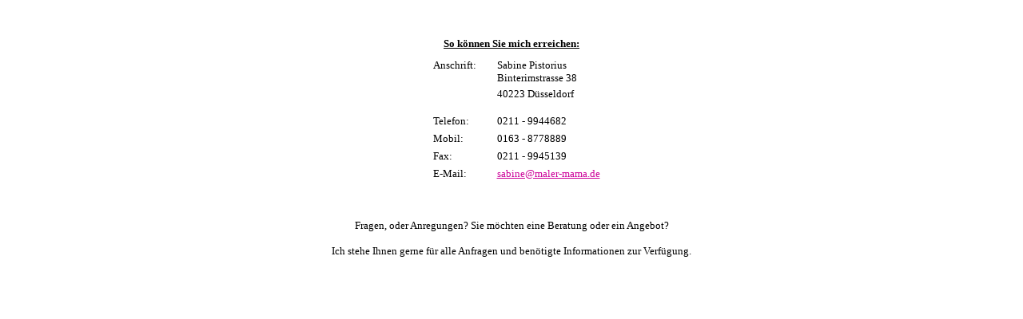

--- FILE ---
content_type: text/html
request_url: https://maler-mama.de/kontakt.htm
body_size: 3654
content:
<html>

<head>
<meta http-equiv="Content-Language" content="de">
<meta name="GENERATOR" content="Microsoft FrontPage 5.0">
<meta name="ProgId" content="FrontPage.Editor.Document">
<meta http-equiv="Content-Type" content="text/html; charset=windows-1252">
<title>Leistungen</title>
<style fprolloverstyle>A:hover {color: #800000; font-family: Verdana}
</style>
</head>

<body bgcolor="#FFFFFF" link="#CC0099" vlink="#CC0099" alink="#CC0099">

<p align="center">&nbsp;</p>
<div align="center">
  <center>
  <table border="0" cellpadding="0" cellspacing="0" style="border-collapse: collapse" bordercolor="#111111" width="733" id="AutoNumber1" height="287">
    <tr>
      <td width="733" height="32" valign="top" colspan="3">
      <p class="paragraph_style_1" style="margin-top: 5; margin-bottom: 5" align="center">
      <u><b><font face="Verdana" size="2">So können Sie mich erreichen:</font></b></u></td>
    </tr>
    <tr>
      <td width="268" height="70" valign="top">
      <p style="margin-right: 3; margin-top: 0; margin-bottom: 0">&nbsp;</p>
      <p>&nbsp;</td>
      <td width="80" height="70" valign="top">
      <font face="Verdana" size="2">Anschrift:</font></td>
      <td width="385" height="70" valign="top">
      <p class="paragraph_style_1" style="margin-top: 0; margin-bottom: 0">
      <font size="2" face="Verdana">Sabine Pistorius</font></p>
      <p class="paragraph_style_1" style="margin-top: 0; margin-bottom: 4">
      <font size="2" face="Verdana">Binterimstrasse 38</font></p>
      <p class="paragraph_style_1" style="margin-top: 0; margin-bottom: 0">
      <font size="2" face="Verdana">40223 Düsseldorf</font></td>
    </tr>
    <tr>
      <td width="268" height="22" valign="top">
      <p class="paragraph_style_1" style="margin-right: 3; margin-top: 0; margin-bottom: 0">&nbsp;</td>
      <td width="80" height="22" valign="top">
      <font face="Verdana" size="2">Telefon:</font></td>
      <td width="385" height="22" valign="top">
      <font face="Verdana" size="2">0211 - 9944682</font></td>
    </tr>
    <tr>
      <td width="268" height="22" valign="top">
      <p style="margin-top: 0; margin-bottom: 0">&nbsp;</td>
      <td width="80" height="22" valign="top">
      <font face="Verdana" size="2">Mobil:</font></td>
      <td width="385" height="22" valign="top">
      <font face="Verdana" size="2">0163 - 8778889</font></td>
    </tr>
    <tr>
      <td width="268" height="22" valign="top">
      <p style="margin-top: 0; margin-bottom: 0">&nbsp;</td>
      <td width="80" height="22" valign="top">
      <font face="Verdana" size="2">Fax:&nbsp;</font></td>
      <td width="385" height="22" valign="top">
      <font face="Verdana" size="2">0211 - 9945139</font></td>
    </tr>
    <tr>
      <td width="268" height="22" valign="top">
      <p style="margin-top: 0; margin-bottom: 0">&nbsp;</td>
      <td width="80" height="22" valign="top">
      <font face="Verdana" size="2">E-Mail:</font></td>
      <td width="385" height="22" valign="top">
      <a href="mailto:sabine@maler-mama.de"><font size="2" face="Verdana">
      sabine@maler-mama.de</font></a></td>
    </tr>
    <tr>
      <td width="268" height="43" valign="top">
      &nbsp;</td>
      <td width="80" height="43" valign="top">
      &nbsp;</td>
      <td width="385" height="43" valign="top">
      &nbsp;</td>
    </tr>
    <tr>
      <td width="731" height="72" valign="top" colspan="3">
      <p align="center"><font face="Verdana" size="2">Fragen, oder Anregungen? 
      Sie möchten eine Beratung oder ein Angebot?</font></p>
      <p align="center"><font face="Verdana" size="2">Ich stehe Ihnen gerne für 
      alle Anfragen und benötigte Informationen zur Verfügung.</font></td>
    </tr>
  </table>
  </center>
</div>

</body>

</html>